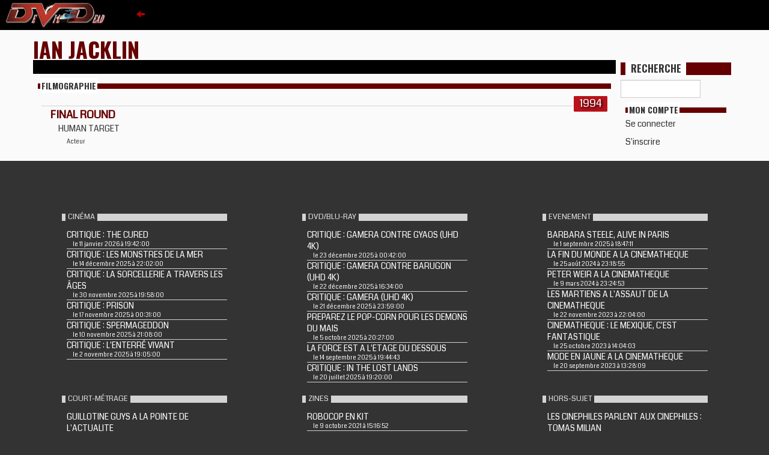

--- FILE ---
content_type: text/html; charset=UTF-8
request_url: http://www.devildead.com/perso/20588/ian-jacklin
body_size: 3816
content:
<!DOCTYPE html>
<html>
    <head>
        <meta charset="UTF-8">
        <title>DeVilDead
 : 
Ian Jacklin
</title>
                <link rel="icon" type="image/x-icon" href="/images/devildead.ico" />
<link rel="stylesheet" href="/css/bootstrap.min.css">
<link href='https://fonts.googleapis.com/css2?family=Coda&family=Oswald:wght@700&display=swap" rel="stylesheet' rel='stylesheet' type='text/css'>
<link rel="stylesheet" href="/css/css.css">

        <script src="/js/jquery-3.2.1.min.js"></script>
<script src="/js/bootstrap.min.js"></script>
<script src="/js/fonctions.js"></script>
    </head>
    <body>
        <div id="lFenetreConteneur"></div>
<nav class="menu_a">
    <input id="menu_a-toggle-input" type="checkbox" />
    <label for="menu_a-toggle-input">
        <img src="/images/tdevillogo.jpg" alt="DEVILDEAD">
        <span class="animated_arrow"><i class="glyphicon glyphicon-arrow-left"></i></span>
    </label>
    <div class="menu_a_v">
                <div>
            <a href="/news-index" class="">
                News
            </a>
        </div>
        <div>
            <a href="/review/" class="">
                Critiques
            </a>
        </div>
        <div>
            <a href="/dossier/" class="">
                Dossiers
            </a>
        </div>
        <div>
            <a href="/calendrier/" class="">
                Calendrier
            </a>
        </div>
        <div>
            <a href="/legal-streaming/" class="">
                Legal Streaming
            </a>
        </div>
        <div>
            <a href="/index-mag/" class="">
                Index Magazines
            </a>
        </div>
        <div>
            <a href="/galerie/" class="">
                Galerie
            </a>
        </div>
        <div>
            <a href="/video/" class="">
                Vidéos
            </a>
        </div>
        <div>
            <a href="https://forum.devildead.com" class="" target="_blank">
                Forum
            </a>
        </div>
        <div>
            <a href="/contact" class="">
                Contact
            </a>
        </div>
        <div>
            <a href="https://histoiresdetournages.devildead.com" target="_blank" class="">
                Histoires de Tournages
            </a>
        </div>
    </div>
</nav>
 



<div id="body_back">
    <div id="body_block" class="container">
        <div class="container_content">
            <section id="main_colonne">
                
                <div class="headline">
    <h1>
        <a href="/perso/20588?nom=ian-jacklin">
            Ian Jacklin
        </a>
    </h1>
    <div id="filmo_filter" class="alt_titre btn-grouped" data-selected="" data-url="/perso/20588/ian-jacklin">
            &nbsp;
    </div>
</div>

<div class="contain_box">
    <div class="box_grow">
        <div class="head"><span>Filmographie</span></div>

                <div class="f_a">
            <div class="f_annee ancreDate"><div class="maDate2">1994</div></div>
                        <div class="f_b">
                <div class="text-uppercase">
                    <a href="/film/7855/final-round">FINAL ROUND</a>
                </div>
                                <div class="alt_titre">
                    <span class="text-uppercase">HUMAN TARGET</span>
                </div>
                                <div class="boulot">
                                        <span class="boulot4" style="font-size: .7em;">
                        Acteur
                    </span>
                                    </div>
            </div>
                    </div>
            </div>

    
</div>
            </section>

            <section id="aside_colonne">
                                <div id="CHERCHE">
                    <div class="titre"><div>RECHERCHE</div></div>
                    <div class="input-group input-group-sm">
                        <input id="cherche_input" name="cherche" class="form-control text-uppercase" data-page="cherche">
                    </div>
                </div>

                <div class="head">
                    <span>Mon compte</span>
                </div>
                <div class="content_ah">

                                                            <div data-route="/login-check" data-arguments="" class="sAjax">Se connecter</div>
                    <p>
                        <div data-route="/enregistrement" data-arguments="" class="sAjax">S'inscrire</div>
                    </p>
                                    <div>
                            </section>

        </div>
                    </div>
</div>

<footer>
    <div class="container_footer">
        <div class="container">
            <section>
    <div class="row">
        <div class="blocNews">
                        <div class="bottomNews">
                <div class="titre"><span>Cinéma</span></div>
                                <a href="/news/11701/critique-the-cured" target="_top"  title="CRITIQUE : THE CURED">
                    <div class="texte">
                        <div>
                                CRITIQUE : THE CURED
                        </div>
                        <div>
                            le 11 janvier 2026 à 19:42:00
                        </div>
                    </div>
                </a>
                                <a href="/news/11697/critique-les-monstres-de-la-mer" target="_top"  title="CRITIQUE : LES MONSTRES DE LA MER">
                    <div class="texte">
                        <div>
                                CRITIQUE : LES MONSTRES DE LA MER
                        </div>
                        <div>
                            le 14 décembre 2025 à 22:02:00
                        </div>
                    </div>
                </a>
                                <a href="/news/11695/critique-la-sorcellerie-a-travers-les-ages" target="_top"  title="CRITIQUE : LA SORCELLERIE A TRAVERS LES ÂGES">
                    <div class="texte">
                        <div>
                                CRITIQUE : LA SORCELLERIE A TRAVERS LES ÂGES
                        </div>
                        <div>
                            le 30 novembre 2025 à 19:58:00
                        </div>
                    </div>
                </a>
                                <a href="/news/11694/critique-prison" target="_top"  title="CRITIQUE : PRISON">
                    <div class="texte">
                        <div>
                                CRITIQUE : PRISON
                        </div>
                        <div>
                            le 17 novembre 2025 à 00:31:00
                        </div>
                    </div>
                </a>
                                <a href="/news/11693/critique-spermageddon" target="_top"  title="CRITIQUE : SPERMAGEDDON">
                    <div class="texte">
                        <div>
                                CRITIQUE : SPERMAGEDDON
                        </div>
                        <div>
                            le 10 novembre 2025 à 21:08:00
                        </div>
                    </div>
                </a>
                                <a href="/news/11692/critique-l-enterre-vivant" target="_top"  title="CRITIQUE : L'ENTERRÉ VIVANT">
                    <div class="texte">
                        <div>
                                CRITIQUE : L'ENTERRÉ VIVANT
                        </div>
                        <div>
                            le 2 novembre 2025 à 19:05:00
                        </div>
                    </div>
                </a>
                            </div>
                        <div class="bottomNews">
                <div class="titre"><span>DVD/Blu-ray</span></div>
                                <a href="/news/11700/critique-gamera-contre-gyaos-uhd-4k" target="_top"  title="CRITIQUE : GAMERA CONTRE GYAOS (UHD 4K)">
                    <div class="texte">
                        <div>
                                CRITIQUE : GAMERA CONTRE GYAOS (UHD 4K)
                        </div>
                        <div>
                            le 23 décembre 2025 à 00:42:00
                        </div>
                    </div>
                </a>
                                <a href="/news/11699/critique-gamera-contre-barugon-uhd-4k" target="_top"  title="CRITIQUE : GAMERA CONTRE BARUGON (UHD 4K)">
                    <div class="texte">
                        <div>
                                CRITIQUE : GAMERA CONTRE BARUGON (UHD 4K)
                        </div>
                        <div>
                            le 22 décembre 2025 à 16:34:00
                        </div>
                    </div>
                </a>
                                <a href="/news/11698/critique-gamera-uhd-4k" target="_top"  title="CRITIQUE : GAMERA (UHD 4K)">
                    <div class="texte">
                        <div>
                                CRITIQUE : GAMERA (UHD 4K)
                        </div>
                        <div>
                            le 21 décembre 2025 à 23:59:00
                        </div>
                    </div>
                </a>
                                <a href="/news/11687/preparez-le-pop-corn-pour-les-demons-du-mais" target="_top"  title="PREPAREZ LE POP-CORN POUR LES DEMONS DU MAIS">
                    <div class="texte">
                        <div>
                                PREPAREZ LE POP-CORN POUR LES DEMONS DU MAIS
                        </div>
                        <div>
                            le 5 octobre 2025 à 20:27:00
                        </div>
                    </div>
                </a>
                                <a href="/news/11682/la-force-est-a-l-etage-du-dessous" target="_top"  title="LA FORCE EST A L'ETAGE DU DESSOUS">
                    <div class="texte">
                        <div>
                                LA FORCE EST A L'ETAGE DU DESSOUS
                        </div>
                        <div>
                            le 14 septembre 2025 à 19:44:43
                        </div>
                    </div>
                </a>
                                <a href="/news/11679/critique-in-the-lost-lands" target="_top"  title="CRITIQUE : IN THE LOST LANDS">
                    <div class="texte">
                        <div>
                                CRITIQUE : IN THE LOST LANDS
                        </div>
                        <div>
                            le 20 juillet 2025 à 19:20:00
                        </div>
                    </div>
                </a>
                            </div>
                        <div class="bottomNews">
                <div class="titre"><span>Evenement</span></div>
                                <a href="/news/11680/barbara-steele-alive-in-paris" target="_top"  title="BARBARA STEELE, ALIVE IN PARIS">
                    <div class="texte">
                        <div>
                                BARBARA STEELE, ALIVE IN PARIS
                        </div>
                        <div>
                            le 1 septembre 2025 à 18:47:11
                        </div>
                    </div>
                </a>
                                <a href="/news/11628/la-fin-du-monde-a-la-cinematheque" target="_top"  title="LA FIN DU MONDE A LA CINEMATHEQUE">
                    <div class="texte">
                        <div>
                                LA FIN DU MONDE A LA CINEMATHEQUE
                        </div>
                        <div>
                            le 25 août 2024 à 23:18:55
                        </div>
                    </div>
                </a>
                                <a href="/news/11605/peter-weir-a-la-cinematheque" target="_top"  title="PETER WEIR A LA CINEMATHEQUE">
                    <div class="texte">
                        <div>
                                PETER WEIR A LA CINEMATHEQUE
                        </div>
                        <div>
                            le 9 mars 2024 à 23:24:53
                        </div>
                    </div>
                </a>
                                <a href="/news/11587/les-martiens-a-l-assaut-de-la-cinematheque" target="_top"  title="LES MARTIENS A L'ASSAUT DE LA CINEMATHEQUE">
                    <div class="texte">
                        <div>
                                LES MARTIENS A L'ASSAUT DE LA CINEMATHEQUE
                        </div>
                        <div>
                            le 22 novembre 2023 à 22:04:00
                        </div>
                    </div>
                </a>
                                <a href="/news/11578/cinematheque-le-mexique-c-est-fantastique" target="_top"  title="CINEMATHEQUE : LE MEXIQUE, C'EST FANTASTIQUE">
                    <div class="texte">
                        <div>
                                CINEMATHEQUE : LE MEXIQUE, C'EST FANTASTIQUE
                        </div>
                        <div>
                            le 25 octobre 2023 à 14:04:03
                        </div>
                    </div>
                </a>
                                <a href="/news/11565/mode-en-jaune-a-la-cinematheque" target="_top"  title="MODE EN JAUNE A LA CINEMATHEQUE">
                    <div class="texte">
                        <div>
                                MODE EN JAUNE A LA CINEMATHEQUE
                        </div>
                        <div>
                            le 20 septembre 2023 à 13:28:09
                        </div>
                    </div>
                </a>
                            </div>
                        <div class="bottomNews">
                <div class="titre"><span>Court-métrage</span></div>
                                <a href="/news/11683/guillotine-guys-a-la-pointe-de-l-actualite" target="_top"  title="GUILLOTINE GUYS A LA POINTE DE L'ACTUALITE">
                    <div class="texte">
                        <div>
                                GUILLOTINE GUYS A LA POINTE DE L'ACTUALITE
                        </div>
                        <div>
                            le 14 septembre 2025 à 20:08:00
                        </div>
                    </div>
                </a>
                                <a href="/news/11390/hellraiser-ozzy-et-lemmy-contre-les-demons" target="_top"  title="HELLRAISER : OZZY ET LEMMY CONTRE LES DEMONS">
                    <div class="texte">
                        <div>
                                HELLRAISER : OZZY ET LEMMY CONTRE LES DEMONS
                        </div>
                        <div>
                            le 30 octobre 2021 à 16:33:06
                        </div>
                    </div>
                </a>
                                <a href="/news/11340/grand-prix-isart-2021-des-metrages-visibles-gratuitement" target="_top"  title="GRAND PRIX ISART 2021 : DES METRAGES VISIBLES GRATUITEMENT">
                    <div class="texte">
                        <div>
                                GRAND PRIX ISART 2021 : DES METRAGES VISIBLES GRATUITEMENT
                        </div>
                        <div>
                            le 6 juillet 2021 à 18:21:52
                        </div>
                    </div>
                </a>
                                <a href="/news/11300/atomic-ed-visible-gratuitement" target="_top"  title="ATOMIC ED : VISIBLE GRATUITEMENT">
                    <div class="texte">
                        <div>
                                ATOMIC ED : VISIBLE GRATUITEMENT
                        </div>
                        <div>
                            le 5 décembre 2020 à 20:18:57
                        </div>
                    </div>
                </a>
                                <a href="/news/11290/cyborg-deadly-machine" target="_top"  title="CYBORG: DEADLY MACHINE">
                    <div class="texte">
                        <div>
                                CYBORG: DEADLY MACHINE
                        </div>
                        <div>
                            le 16 novembre 2020 à 12:34:50
                        </div>
                    </div>
                </a>
                                <a href="/news/11106/isart-digial-2020-cinq-courts-metrages" target="_top"  title="ISART DIGIAL 2020 : CINQ COURTS-METRAGES">
                    <div class="texte">
                        <div>
                                ISART DIGIAL 2020 : CINQ COURTS-METRAGES
                        </div>
                        <div>
                            le 25 juin 2020 à 21:52:06
                        </div>
                    </div>
                </a>
                            </div>
                        <div class="bottomNews">
                <div class="titre"><span>Zines</span></div>
                                <a href="/news/11373/robocop-en-kit" target="_top"  title="ROBOCOP EN KIT">
                    <div class="texte">
                        <div>
                                ROBOCOP EN KIT
                        </div>
                        <div>
                            le 9 octobre 2021 à 15:16:52
                        </div>
                    </div>
                </a>
                                <a href="/news/11045/mais-qui-est-xavier-desbarats" target="_top"  title="MAIS QUI EST XAVIER DESBARATS ?">
                    <div class="texte">
                        <div>
                                MAIS QUI EST XAVIER DESBARATS ?
                        </div>
                        <div>
                            le 5 mai 2020 à 21:28:13
                        </div>
                    </div>
                </a>
                                <a href="/news/10566/critique-midi-minuit-fantastique-vol-3" target="_top"  title="CRITIQUE : MIDI MINUIT FANTASTIQUE VOL. 3">
                    <div class="texte">
                        <div>
                                CRITIQUE : MIDI MINUIT FANTASTIQUE VOL. 3
                        </div>
                        <div>
                            le 3 octobre 2018 à 17:19:31
                        </div>
                    </div>
                </a>
                                <a href="/news/10426/james-bond-un-livre-et-un-essai" target="_top"  title="JAMES BOND : UN LIVRE ET UN ESSAI">
                    <div class="texte">
                        <div>
                                JAMES BOND : UN LIVRE ET UN ESSAI
                        </div>
                        <div>
                            le 11 septembre 2017 à 14:07:38
                        </div>
                    </div>
                </a>
                                <a href="/news/10343/soul-street" target="_top"  title="SOUL STREET">
                    <div class="texte">
                        <div>
                                SOUL STREET
                        </div>
                        <div>
                            le 25 novembre 2016 à 12:38:52
                        </div>
                    </div>
                </a>
                                <a href="/news/10283/fanzine-soul-street" target="_top"  title="FANZINE SOUL STREET">
                    <div class="texte">
                        <div>
                                FANZINE SOUL STREET
                        </div>
                        <div>
                            le 24 octobre 2016 à 12:09:31
                        </div>
                    </div>
                </a>
                            </div>
                        <div class="bottomNews">
                <div class="titre"><span>Hors-sujet</span></div>
                                <a href="/news/11696/les-cinephiles-parlent-aux-cinephiles-tomas-milian" target="_top"  title="LES CINEPHILES PARLENT AUX CINEPHILES : TOMAS MILIAN">
                    <div class="texte">
                        <div>
                                LES CINEPHILES PARLENT AUX CINEPHILES : TOMAS MILIAN
                        </div>
                        <div>
                            le 5 décembre 2025 à 08:51:49
                        </div>
                    </div>
                </a>
                                <a href="/news/11567/full-moon-lance-les-tiny-terrors" target="_top"  title="FULL MOON LANCE LES TINY TERRORS">
                    <div class="texte">
                        <div>
                                FULL MOON LANCE LES TINY TERRORS
                        </div>
                        <div>
                            le 1 octobre 2023 à 20:29:00
                        </div>
                    </div>
                </a>
                                <a href="/news/11533/robocop-rogue-city" target="_top"  title="ROBOCOP : ROGUE CITY">
                    <div class="texte">
                        <div>
                                ROBOCOP : ROGUE CITY
                        </div>
                        <div>
                            le 26 mars 2023 à 20:30:47
                        </div>
                    </div>
                </a>
                                <a href="/news/11529/the-romantics-dynastie-bollywood" target="_top"  title="THE ROMANTICS : DYNASTIE BOLLYWOOD">
                    <div class="texte">
                        <div>
                                THE ROMANTICS : DYNASTIE BOLLYWOOD
                        </div>
                        <div>
                            le 12 mars 2023 à 18:16:31
                        </div>
                    </div>
                </a>
                                <a href="/news/11521/killer-klowns-from-outer-space-the-game" target="_top"  title="KILLER KLOWNS FROM OUTER SPACE : THE GAME">
                    <div class="texte">
                        <div>
                                KILLER KLOWNS FROM OUTER SPACE : THE GAME
                        </div>
                        <div>
                            le 22 janvier 2023 à 18:29:22
                        </div>
                    </div>
                </a>
                                <a href="/news/11379/les-dents-de-la-mer-e-t-et-retour-vers-le-futur-en-kit" target="_top"  title="LES DENTS DE LA MER, E.T. ET RETOUR VERS LE FUTUR  EN KIT">
                    <div class="texte">
                        <div>
                                LES DENTS DE LA MER, E.T. ET RETOUR VERS LE FUTUR  EN KIT
                        </div>
                        <div>
                            le 17 octobre 2021 à 11:27:37
                        </div>
                    </div>
                </a>
                            </div>
                    </div>
    </div>
</section>
        </div>
    </div>
    <div class="text-center">
        <a href="/rss"><img src="/images/rss.gif" alt="Flux RSS"></a>
    </div>
</footer>
    </body>
</html>


--- FILE ---
content_type: text/css
request_url: http://www.devildead.com/css/css.css
body_size: 5786
content:
@media (min-width: 340px) {
    .container_footer, 
    .container {
        min-width: 340px;
    }
    .headline .image_titre,
    #aside_colonne {
        display: none;
    }
}
@media (min-width:640px) {
    .container_footer, 
    .container {
        min-width: 640px;
    }
    .headline .image_titre,
    #aside_colonne {
        display: none;
    }
}
@media (min-width:1000px) {
    .container_footer, 
    .container {
        min-width: 1000px;
    }
    .headline .image_titre,
    #aside_colonne {
        display: block;
    }
}

@media (min-width:1200px) {
    .container_footer, 
    .container {
        min-width: 1200px;
    }
}
/* ********************************************* */
#aside_colonne, 
#main_colonne, 
#bottom_colonne {
    position: relative;
}
/* ********************************************* */
* {
    margin: 0;
    /* padding: 0; */
}
html,
body {
    /* height: 100%; */
    font-family: "Verdana", sans-serif;
    font-family: "Arial", sans-serif ;
    font-family: 'Coda', sans-serif;
    background-color:#333;
}
#body_back {
    background:rgb(250,250,250);
}
.sAjax:hover,
a:hover,
a:focus,
a:active {
    text-decoration:none;
    color:red;
}
a {
    color:#660000;
    transition: 1s;
}
label {
    font-weight: normal;
}
article, 
section {
    margin-bottom: 4px;
}
article .texte {
    text-align: justify;
    padding: 1em 1em;
}
article h2 {
    font-family: 'Oswald', sans-serif;
}
.container {
	margin-top: 50px;
}

.container_content {
    display: flex;
}
.mTop,
#main_colonne {
    margin-top: 14px;
}
#main_colonne, 
#bottom_colonne {
    flex-grow: 1;
    overflow: hidden;
}
#aside_colonne {
    position: -webkit-sticky;
    position: sticky;
    top: 0;
    max-width: 200px;
    min-width: 200px;
    max-height: 500px;
    padding: 50px 8px 8px 8px;
    overflow-y: overlay;
}
.r_space {
    min-width: 6px;
    text-align: center;
    padding-right: 6px;
}
/******************************************/
#lFenetre {
    position: fixed;
    padding:6px;
    z-index: 9999;
    background: rgba(256,255,255);
    background: rgba(250, 250, 250, 1.0);
    top: 50%;
    left: 50%;
    -webkit-transform: translate(-50%, -50%);
    -moz-transform: translate(-50%, -50%);
    -ms-transform: translate(-50%, -50%);
    transform: translate(-50%, -50%);
    max-height:100%;
    transition:.2s;
    opacity: 0;
}
.sAffiche {
    opacity: 1 !important;
}
#lFenetreConteneur {
    display:none;
    background: rgba(0,0,0);
    background: rgba(0,0,0,0.8);
}
#lFenetreConteneur {
    position: fixed;
    top:0;
    left:0;
    width:100%;
    height:100%;
    z-index: 9998;
    text-align:center;
    opacity: 0;
    transition: .4s;
}
.clear {
    clear: both;
}
.sAjax {
    cursor: pointer;
}
/******************************************/
#contentSearch {
    position: absolute;
    top: 70px;
    left: 0;
    width: 100%;
    background-color: white;
    padding: 2px;
    z-index: 1001;
    overflow: auto;
    max-height: 100%;
}
.borderSearch {
    border: 2px solid #660000;
}
#closeContentArioch {
    position: absolute;
    right: 0;
    margin: 4px;
    background-color: white;
    color: black;
    font-size: 1.5em;
    line-height: 1.5em;
    cursor: pointer;
    z-index: 1002;
}
#closeContentArioch,
#contentSearch {
    top: 70px;
}
#contentArioch {
    position: relative;
    display: flex;
    flex-flow: column;
}
#contentArioch div:first-child {
    font-family: 'Oswald', sans-serif;
    font-size: 1.5em;
    color: white;
    line-height: 1em;
}
#contentArioch small {
    font-size: 14px;
    font-family: 'Coda', sans-serif;
    line-height: 1em;
}
#contentArioch .v_titre #imgAlt,
#contentArioch .v_titre #imgAlt a {
    font-family: 'Coda', sans-serif;
    font-size: .7em;
    color: white;
}
#contentArioch .v_titre #imgAlt a {
    font-size: .8;
}
#contentArioch .v_content {
    display: flex;
    flex: 1;
    align-content: stretch;
    justify-content: center;
}
#contentArioch .v_titre {
    display: block;
    color: white;
    background-color: black;
    width: 100%;
}
.selected {
    box-shadow: 4px 4px 4px 80px red inset;
    border: 1px solid red;
}
#contentArioch .v_content > iframe {
    width: 100%; 
    height: 100%; 
    border: 0;
}
#contentArioch .v_content div {
    position: relative;
    width: 100%; 
    height: 100%; 
    flex: 1;
}
#contentArioch .v_content img {
    position: absolute;
    top: 0;
    bottom: 0;
    right: 0;
    left: 0;
    margin: auto;
    max-width: 100%; 
    max-height: 100%;
    border: 1px solid lightgrey;
    padding: 2px;
}
#contentArioch .v_content #suivant:hover, 
#contentArioch .v_content #precedent:hover {
    background-color: #BB0000;
    color: white;
}
#contentArioch .v_content #suivant, 
#contentArioch .v_content #precedent {
    position: absolute;
    width: 60px;
    height: 60px;
    background-color: #555;
    cursor: pointer;
    top: 50%;
    transform: translateY(-30px);
    z-index: 5;
    font-size: 1em;
    line-height: 60px;
    color: black;
    transition: .6s;
}
#contentArioch .v_content #suivant {
    right: 30px;
}
#contentArioch .v_content #precedent {
    left: 30px;
}
#contentArioch .v_bottom {
    width: 100%;
    min-height: 40px;
    display: flex;
    flex-wrap: wrap;
    align-items: baseline;
    background-color: black;
    justify-content: center;
}
.contentDisplay {
    cursor: pointer;
}
#contentArioch .v_content img, 
.displayContent {
    border: 1px solid white;
    padding: 2px;
}
.displayContent {
    height: 80px;
    margin: 2px;
    cursor: pointer;
}
.bImage {
    cursor: pointer;
    transition: .8s;
}
#contentArioch, 
#bImage2 {
    position:fixed;
    top:0;
    left:0;
    width:100vw;
    max-width:100vw;
    height:100vh;
    max-height: 100%;
    background-color:#000;
    background-color:rgba(0,0,0,.8);
    text-align:center;
    transition: .5s;
    opacity: 0;
    z-index: 9999;
}
#bImage2 img {
    max-height: 100%;  
    max-width: 100%; 
    padding: 10px;
    width: auto;
    height: auto;
    position: absolute;  
    top: 0;  
    bottom: 0;  
    left: 0;  
    right: 0;  
    margin: auto;
}
.imgBouquin {
    max-width: 350px;
}
/******************************************/
#CHERCHE {
    margin-top: 4px;
}
#CHERCHE span {
    transition: .2s;
}
input:focus,
#CHERCHE input:focus,
#CHERCHE input:focus ~ span {
    background-color: black;
    color: white;
    -webkit-box-shadow: 
       1px 2px 2px  rgba(250,0,0,0.9), -1px -1px 2px rgba(250,0,0,0.9) !important; 
    -moz-box-shadow: 
       1px 2px 2px  rgba(250,0,0,0.9), -1px -1px 2px rgba(250,0,0,0.9) !important; 
    box-shadow: 
       1px 2px 2px  rgba(250,0,0,0.9), -1px -1px 2px rgba(250,0,0,0.9) !important;
    border: 1px 1px 1px 1px solid red !important; 
}
section > .titre, 
#CHERCHE .titre {
    background-color: #660000;
    width: 100%;
    margin-bottom: 8px;
    line-height: 1em;
}
section > .titre > div, 
#CHERCHE .titre > div {
    display: inline-block;
    background-color: white;
    margin-left: .5em;
    padding: .2em .5em;
    font-family: 'Oswald', sans-serif;
    font-size: 1.2em;
}
/******************************************/
.headline_s, 
.headline {
    position: relative;
}
.headline_s:before {
    clear: both;
}
.headline_s,
.headline h1 {
    font-family: 'Oswald', sans-serif;
    text-transform: uppercase;
    margin: 0;
}
.headline h1 {
    color:#660000;
    line-height: 36px;
    margin-top: 0;
}
.headline h1 small {
    font-family: 'Coda', sans-serif;

    font-size: 16px;
}
.headline .vf_titre {
    font-family: 'Oswald', sans-serif;
    text-transform: uppercase;
    font-size: 1.2em;
    padding-left: 1em;
}
.headline h1 .titreAlt {
    display: block;
    padding-left: .5em;
    line-height: 1.2em;
}
.headline_s .titre a {
    color: white;
    transition: .6s;
}
.headline_s .titre {
    background-color:#660000;
    text-shadow: 2px 2px 2px black;
    padding: 4px 8px;
}
.headline_s .titre {
    font-size: 1.2em;
}
.headline_min, 
.headline_s .alt_titre, 
.headline .alt_titre {
    font-family: 'Coda', sans-serif;
    color: white;
    text-transform: uppercase;
    margin: 0;
    font-size: 1.2em;
    background-color: black;
    padding-left: 1em;
}
.headline .alt_titre {
    font-size: 1.2em;
}
.headline_s .alt_titre {
    font-size: 1em;
}
.headline .image_titre {
    position: absolute;
    right: 20px;
    bottom: -10px;
    max-height: 60px;
}
.headline .image_titre img {
    height: 60px;
    border: 2px solid white;
}
.headline .image {
    position: absolute;
    right: 20px;
    top: 20px;
    border: 2px solid white;
}
.headline .image img {
    max-height: 120px;
}
.headline_min span {
    background-color: white;
    color: black;
    padding: 4px;
}
.headline .head_type {
    font-family: 'Coda', sans-serif;
    font-size: 12px;
    margin-bottom: 0;
    padding: 0;
    line-height: 12px;
}
.infos_f {
    padding: .5em 0;
    display: flex;
}
.infos_f div {
    padding: 0 1em;
}
.signature {
    margin: 1.5em;
    overflow: hidden;
}
.signature .image {
    margin-left: 8px;
    float: right;
}
.head {
    background-color: #660000;
    line-height: .5em;
    margin: 16px 8px 8px 8px;
    transition: .8s;
}
.head span {
    background-color: white;
    margin-left: 4px;
    padding: 2px;
    font-family: 'Oswald', sans-serif;
    text-transform: uppercase;
}
.content_ah {
    padding: 0 8px;
}

.persosB, 
.persosB2 {
    display: flex;
    flex-flow: row wrap;
}
.persoB {
    margin: 6px 18px;
    flex-basis: auto;
}

.bG a {
    margin: 2px;
}
/******************************************/
img.right{
	float:right;
    margin-left:10px;
}
img.left {
	float:left;
	margin-right:10px;
}
.image_b, 
img.right, img.left {
	border: 1px solid lightgrey;
    padding:2px;
}
/******************************************/
footer, .container_footer {
    background-color:#333;
	color: #fff;
}
.container_footer {
    margin: auto;
}
footer {
    padding: 10px 0 60px 0;
    margin-top: 10px;
    bottom: 0;
    width: 100%;
    font-size: 0.7em;
}
footer a {
    color: #fff;
}
/************************/
.vignette_container {
    position: relative;
    margin: 2px;
}
.vignette_v_container {
    position: relative;
    border:1px solid lightgrey;
    margin: 8px;
    color: white;
    background-color: black;
    text-align: center;
    max-width: 250px;
}
.vignette,
.vignette_v {
    position: relative;
    overflow: hidden;
}
.vignette {
    color: white;
    border:1px solid lightgrey;
    padding: 2px;
    /* background-color: black; */
    /* box-shadow: 10px 30px 80px 1px rgba(255, 0, 0, .3) inset; */
}
.vignette_f {
    background-color: black;
    color: white;
    font-size: .8em;
}
.vignette_v {
    width: 250px;
    padding: 2px;
    padding-top: 56.25%; 
}
.article_regular .body_h:hover > .image img, 
.box:hover > .vignette img, 
.vignette_container:hover > .vignette img, 
.box:hover > .image img {
	transform: scale(1.5) rotate(15deg);
}
.body, 
.image {
    overflow: hidden;
}
.article_regular .body_h .image {
    max-height: 150px;
}
h6 {
    font-family: 'Coda', cursive !important;
}
.article_regular .body .image img,
.vignette img {
	-webkit-transition: all 500ms ;
	transition: all 500ms ;
}
.vignette_container h6, 
.vignette_v_container .titre,
.vignette_v_container .type {
    width : 100%;
    background-color: black;
    color: white;
    font-size: 1em;
    margin: 0;
    padding: 4px;
}
.vignette_v_container .titre,
.vignette_v_container .type {
    text-align: center;
}
.vignette_v_container .type {
    position: absolute;
    bottom: 0;
    font-size: .8em;
}
.vignette_v_container .image {
    width: 160px;
}
.vignette_v_container img {
    max-width: 100%;
}
.vignette_v_container .titre {
    font-family: 'Oswald', sans-serif;
    text-transform: uppercase;
    font-size: .8em;
}
.vignette_container h6 {
    position: absolute;
    bottom:0;
    background-color: rgba(0, 0, 0, .7);
}
.vignette img {
	width: 100%;
}
.vignette_80 {
	width: 80px;
}
.vignette_120 {
	width: 110px;
}
.vignette_v iframe, 
.vignette_v embed {
    position: absolute; 
    top: 0; 
    left: 0; 
    width: 100%; 
    height: 100%; 
    border: 0;
}
/************************/
.altImage110 {
    image-rendering: auto;
    width: 110px;
}
.contain_box, 
.box {
    display: flex;
}
.contain_box {
    margin: 0 auto;
    flex-wrap: wrap;
}
.f_wrap {
    flex-wrap: wrap;
}
.box_direction_reverse {
    flex-direction: row-reverse;
}
.contain_start_box {
    display: grid;
    grid-template-columns: repeat(2, 1fr);
    grid-gap: 1rem;
    grid-auto-flow: dense;
    width: 100%;
    justify-items: stretch;
    align-items: stretch;
}
.contain_span2 {
    grid-column-end: 2 span;
}
.box_flex_end {
    align-items: flex-end;
}
.box_flex_justify {
    justify-content: center;
}
.box_grow {
    flex-grow: 1;
}
.content_spaceevenly {
    justify-content: space-evenly;
}
.content_spacebetween {
    justify-content: space-between;
}
.content_center {
    justify-content: center;
}
.colonne {
    width: 50%;
    min-width: 330px;
}
.box_sp, 
.box_ge, 
.box_txt, 
.box {
    position: relative;
    margin: 4px;
    overflow: hidden;
}
.box {
    border: 1px solid lightgrey;
    width: 330px;
}
.box_txt, 
.box_sp, 
.box_ge {
    padding: 4px;
    flex-basis: 0;
    flex-grow: 1;
}
.box_cr {
    min-height: 156px;
    max-height: 180px;
}
.box_txt {
    min-width: 120px;
}
.box_do {
    height: 116px;
}
.box_sp > div:first-child {
    border-bottom: 1px solid lightgrey;
    font-size: .8em;
}
.box .image {
    width: 114px;
    height: 100%;
    margin: 2px 2px;
    text-align: center;
    overflow: hidden;
}
.box .image img {
    align-items: baseline;
	-webkit-transition: all 500ms ;
	transition: all 500ms ;
}
.box .infos {
    width: 210px;
    margin-top: .5em;
    padding: 2px;
}
.box .infos div:nth-child(2), 
.box .infos div:nth-child(3), 
.box .format div:nth-child(2) {
    font-size: .9em;
    padding-left: 1em;
}
.box .infos div:nth-child(2) {
    color: grey;
}
.box .infos div:nth-child(3) {
    margin-top: 1em;
}
.box .type {
    position: absolute;
    bottom: 0;
    right: 0;
    font-size: .8em;
    color: white;
    padding: 4px 6px;
}
.box_ge_200 {
    width: 200px;
}
.box_ge_200 img {
    padding: 2px;
    border: 1px solid lightgrey;
    margin: 8px 4px 0 4px;
    width: 100%;
}
/* ************************* */
.content_bloc {
    display: grid;
    grid-template-columns: repeat(auto-fill, minmax(322px, 1fr));
    grid-template-rows: repeat(auto-fill, minmax(156px, 1fr));
    grid-gap: 2px;
    grid-auto-flow: row dense;
    justify-items: center;
    align-items: center;
    transition: .6s;
}
.article_regular {
    width: 280px;
    height: 156px;
    border: 1px solid lightgrey;
}
.article_wide {
    width: 608px;
    height: 294px;
    grid-row-end: 2 span;
    grid-column-end: 2 span;
    background-color: black;
    border: 1px solid lightgrey;
    overflow: hidden;
}
.article_wide .image {
    width: 606px;
}
.article_wide .image img {
    width: 100%;
}

article {
    position: relative;
    transition: .6s;
}
.article_wide .titre, 
.article_regular .titre {
    font-family: 'Oswald', sans-serif;
}
.type_r, 
.type, 
.article_wide .titre {
    background-color: #BB0000;
    background-color: rgba(190, 0, 0);
}
.article_wide .titre {
    background-color: rgba(190, 0, 0, .8);
}

.article_wide .titre {
    position: absolute;
    bottom: 10px;
    font-size: 1.3em;
    color: white;
    padding: 6px 10px;
    width: 100%;
    text-shadow: 2px 2px 2px black;
}
.article_regular .titre {
    font-size: 1.2em;
    margin: 0 8px;
    color: black;
    bottom: 0;
    flex: 1;
    overflow: hidden;
}
.article_regular .tinyTitre {
    font-size: 1em;
}
.article_regular .titre .smaller {
    font-size: .8em;
    color: grey;
}
.article_regular .date {
    padding-top: .8em;
    font-size: .8em;
}
.article_regular .body {
    display: flex;
    align-items: center;
    overflow: hidden;
}
.img_sup,
.img_thu {
    margin-top: 1.5em;
}
.img_sup, 
.article_regular .image {
    max-width: 110px;
    height: 156px;
    margin-right: 4px;
    padding: 4px;
}
.article_regular .image img {
    max-height: 148px;
    max-width: 110px;
    width: 100%;
    background-color: black;
}
.article_regular .type_r,
.article_regular .type,
.article_wide .type {
    position: absolute;
    font-size: .8em;
    color: white;
    padding: 4px 6px;
    text-shadow: 2px 2px 2px black;
}
.article_regular .type_s {
    position: absolute;
    padding: 0;
    z-index: 4;
    bottom: -4px;
    right: -4px;
}
.article_regular .type_s img {
    width: 40px;
}
.article_regular .type,
.article_wide .type {
    right: 0;
}
.article_wide .type {
    top: 0;
}
.article_regular .type_r, 
.article_regular .type {
    bottom: 0;
}
.content_bloc article:hover {
    box-shadow: 2px 2px 20px 1px black;
    z-index: 999;
}

@media (max-width: 500px) {
    .content_bloc {
        display: flex;
        flex-direction: column;
    }
    .article_wide {
        width: 324px;
        height: 156px;
    }
    .article_wide .image {
        width: 324px;
        height: 156px;
    }
}
/* ************************* */
.btn-grouped button {
    font-size: .8em;
    background-color: black;
    border: 1px solid grey;
    border: 1px solid rgba(250, 250, 250, .4);
    color: white;
    padding: 2px 8px;
    cursor: pointer;
    float: left;
    transition: .5s;
}
.btn-grouped button:not(:last-child) {
    border-right: none;
}
.btn-grouped:after {
    content: "";
    clear: both;
    display: table;
}
.btn-grouped button:hover {
    background-color: #660000;
}
@keyframes blinkAnim {
    from {background-color: #440000;}
    to {background-color: #660000;}
}
.blink {
    animation-name: blinkAnim;
    animation-duration: .4s;
    animation-iteration-count: infinite;
    animation-timing-function: ease-in-out;
    animation-direction: alternate;
}
@keyframes blinkAnimImage {
    from {
        opacity: 0.4;
        filter: alpha(opacity=40);
        -webkit-filter: grayscale(100%);
        -moz-filter: grayscale(100%);
        -o-filter: grayscale(100%);
        -ms-filter: grayscale(100%);
        filter: grayscale(100%);
    }
    to {
        opacity: 1;
        filter: alpha(opacity=100);
        -webkit-filter: grayscale(0%);
        -moz-filter: grayscale(0%);
        -o-filter: grayscale(0%);
        -ms-filter: grayscale(0%);
        filter: grayscale(0%);
    }
}
.blinkImg {
    animation-name: blinkAnimImage;
    animation-duration: .8s;
    animation-iteration-count: infinite;
    animation-timing-function: ease-in-out;
    animation-direction: alternate;
}
/* ************************* */
.im_a {
    padding: 4px 1em;
}
.f_a {
    padding: 8px 1em;
}
.f_a > .f_annee{
    width: 100%;
    border-bottom: 1px solid lightgrey;
    padding-top: 10px;
}
.f_a .f_b {
    margin: 1em 0 0 1em;
}
.im_a div:first-child small {
    font-size: .6em;
    font-weight: lighter;
}
.dp_selected {
    border: 1px solid red;
    padding: 2px 4px;
}
.im_a div:first-child,
.f_a .f_b div:first-child {
    font-size: 1.3em;
    font-weight: bold;
}
.im_a div:last-child {
    padding-left: 1em;
}
.f_a .f_b div:first-child {
    margin-top: .5em;
}
.f_a .f_b .alt_titre {
    padding-left: 1em;
}
.f_a .f_b .boulot {
    padding-left: 2em;
}
.ancreDate {
    position:relative;
    float:left;
    overflow: visible;
    margin-top: 2px;
}
.maDate,.maDate2 {
    font-family: 'Coda', cursive;
    position: absolute;
    top: -6px;
    color: white;
    z-index:998;
}
.maDate {
    width: 70px;
    height: 34px;
    background: black;
    text-align:right;
    left: -4px;
}
.maDate2 {
    font-size: 18px;
    width: 56px;
    height: 26px;
    background: #B9121B;
    text-align:center;
    right: 0px;
}
.maDate,.maDate2 {
    box-shadow:0px 0px 6px 0px white;
    text-shadow:2px 2px 4px #000000;
    border-radius:4%;
}
.jour {
    font-size: 24px;
    margin: 0px 0px 0px 0px;
    padding-right:5px;
    padding-left:1px;
    float: left;
    background: #B9121B;
    width:34px;
}
.mois {
    font-size: 11px;
    margin: 4px 0px 0px 2px;
    text-transform: capitalize;
    min-width: 1vw;
}
.annee {
    font-size: 12px;
    margin: -5px 0px 0px 2px;
}
.mois,.annee {
    float: left;
    padding-left:2px;
}
.devil_brouillard_blanc {
	background-image: url([data-uri]);
}
.devil_brouillard_blanc {
	position: absolute;
	width: 100%;
	height: 60px;
    bottom: 0px;
}
.devil_brouillard_blanc:after {
    clear: both;
}
/* ************************* */
.blocNews {
    display: grid;
    grid-gap: 0;
    grid-template-columns: repeat(auto-fill, minmax(330px, 1fr));
    grid-auto-flow: dense;
}
.overflow {
    position: relative;
    overflow: hidden;

}
.blocNews .bottomNews {
    align-self: stretch;
    width: 275px;
    margin: 4px auto;
}
.blocNews .bottomNews .texte {
    border-bottom: 1px solid lightgrey;
    margin-left: 8px;
}
.blocNews .bottomNews .texte div:last-child {
    margin-left: 10px;
}
.blocNews .bottomNews .texte div:first-child {
    font-size: 1.4em;
}
.bottomNews .titre {
    line-height: 1.2em;
    color: #ddd;
    text-transform: uppercase;
    background-color: lightgrey;
    padding-left: 6px;
    margin: 14px 0;
}
.bottomNews .titre span {
    font-size: 1.3em;
    background-color: #333;
    padding: 0 4px;
}
/* ************************* */
.menu_a {
    position: fixed;
    background-color: black;
    top: 0;
    height: 50px;
    width: 100%;
    z-index: 9999;
}
.menu_a label {
    padding: 3px 6px;
}
#menu_a-toggle-input {
    position: absolute;
    top: -999px;
}
#menu_a-toggle-input:checked ~ .menu_a_v {
    top: 50px;
    left: 0;
}
.menu_a label, 
#menu_a-toggle-input {
    z-index: 9999;
}
.menu_a label {
    cursor: pointer;
}
.menu_a label img {
    height: 44px;
}
.menu_a .menu_a_v {
    position: absolute;
    top: -100%;
    left: -120%;
    background-color: black;
    width: 100%;
    color: white;
    z-index: -1;
    transition: .5s;
    box-shadow: 2px 2px 20px 2px black;
}
.menu_a a {
    color: white;
    text-transform: uppercase;
    line-height: 50px;
    transition: .6s;
}
.menu_a a:hover {
    color: red;
}
.menu_a .menu_a_v div {
    margin: 0 0 0 20px;
    float: left;
}
.menu_a .menu_a_v div:last-child:after {
    clear: both;
}
.menu_a_v:before {
    content: " ";
    background: black;
    position: absolute;
    top:0;
    left:-30px;
    right:-30px;
    bottom:0;
    z-index: -1;
    transform: skewX(-45deg); 
}
.animated_arrow {
    position: relative;
    top: 50%;
    font-size: 1.5;
    color: #BB0000;
    margin-left: 10px;
    -webkit-animation: .4s linear 0s infinite cycle_arrow;
    animation: .8s linear 0s infinite cycle_arrow;
} 
@-webkit-keyframes cycle_arrow { from { margin-left: 48px; opacity: 1; } to { margin-left: 0; opacity: 0; } }
@keyframes cycle_arrow { from { margin-left: 48px;opacity: 1; } to { margin-left: 0; opacity: 0; } }
#menu_a-toggle-input:checked ~ label .animated_arrow {
    display: none;
}
/* ************************* */
.pagination > li > a
{
    background-color: white;
    color:black;
}
.pagination > li > a:focus, 
.pagination > li > a:hover,
.pagination > li > span:focus,
.pagination > li > span:hover
{
    color: white;
    background-color: #B9121B;
    border-color: #660000;
}
.pagination > .active > a
{
    color: white;
    background-color: #660000 !Important;
    border: solid 1px #660000 !Important;
}
/* ************************* */
.info {
    position: relative;
}
.info span {
    display: none;
    position: absolute;
    left: 0;
    top: 0;
    background-color: white;
    border: 1px solid lightgrey;
    text-align: left;
    padding: 8px;
    width: 300px;
    box-shadow: 2px 2px 10px black;
    z-index: 999;
}
.info:hover span {
    display: block;
}
/* ************************* */
.content_vote {
    padding: 0 2em;
}
.btn-vote {
    background-color: #880000; 
    color: white;
    text-shadow: 2px 2px 4px black;
    font-weight: bold;
    transition: .6s;
    text-align: center;
    /* box-shadow: 2px 2px 8px black; */
}
.btn-vote:hover {
    background-color: #FF0000;
    color: white;
}
.btn-vote:first-child, 
.btn-vote:last-child {
    border-radius: 25px;
}
.btn-selected {
    background-color: #FF0000;
}
/* ************************* */
.bNote {
    color: white;
    text-align: center;
    cursor: pointer;
    user-select: none;
    text-shadow: 2px 2px 4px black;
}
.bNote .nNote {
    font-size: 1.4em;
    background-color: #B9121B;
    padding: .6em;
}
.bNote .vNote, 
.bNote .mNote {
    background-color: black;
    font-size: .8em;
}
.bNote .vNote {
    background-color: black;
}
.bNote .mNote {
    background-color: #B9121B;
}
.bNote .mNote b {
    font-size: 1.2em;
    margin-left: 4px;
}
/* ************************* */
.altTitle {
    font-size: .7em;
    padding-left: 1em;
    color: gray;
}
/* ************************* */
.display_none {
    display: none;
}
.dBtn {
    background-color: black;
    color: white;
    padding: 8px;
    margin: 50px;
}
.strLogo {
    border-radius: 15px;
}
.grayed {
    opacity: 0.4;
    filter: alpha(opacity=40);
    -webkit-filter: grayscale(100%);
    -moz-filter: grayscale(100%);
    -o-filter: grayscale(100%);
    -ms-filter: grayscale(100%);
    filter: grayscale(100%);
    transition: .7s;
}
.grayed:hover {
    opacity: 0.8;
    filter: alpha(opacity=80);
    -webkit-filter: grayscale(0%);
    -moz-filter: grayscale(0%);
    -o-filter: grayscale(0%);
    -ms-filter: grayscale(0%);
    filter: grayscale(0%); 
}
.diffusion {
    border-left: 2px solid black;
    font-size: .8em;
    margin: 12px 4px;
    padding-left: 6px;
}
.modalAjax {
    font-family: 'Coda', sans-serif;
    font-size: 1.5em;
    min-width:250px;
    max-height:95vh;
}
.sous_title,
.modalAjax h2 {
    margin:0 0 10px 0;
    padding: 2px;
    font-size: 1em;
    border-bottom: 1px solid #777;
}
.modalAjax .ferme_modal {
    position: absolute;
    color: black;
    font-size: 1.1em;
    background: white;
    border-radius: 25px;
    border: 2px solid black;
    padding: 3px 1px 0 2px;
    right: -12px;
    top: -12px;
}